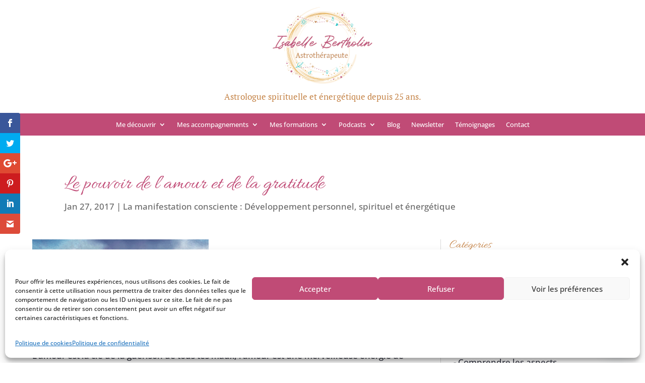

--- FILE ---
content_type: text/css
request_url: https://isabelle-bertholin.com/wp-content/et-cache/278/et-core-unified-tb-5085-tb-3801-deferred-278.min.css?ver=1766442249
body_size: 958
content:
.et_pb_section_0_tb_header.et_pb_section{padding-top:4px;padding-bottom:4px}.et_pb_row_0_tb_header.et_pb_row{padding-top:10px!important;padding-bottom:10px!important;margin-right:auto!important;margin-bottom:3px!important;margin-left:auto!important;padding-top:10px;padding-bottom:10px}.et_pb_image_0_tb_header{padding-bottom:5px;margin-bottom:7px!important;max-width:200px;text-align:center}.et_pb_text_0_tb_header.et_pb_text{color:#C58448!important}.et_pb_text_0_tb_header{font-family:'PT Serif',Georgia,"Times New Roman",serif;min-height:29.8px}.et_pb_section_1_tb_header.et_pb_section{padding-top:5px;padding-bottom:5px;background-color:#C04B76!important}.et_pb_row_1_tb_header.et_pb_row{padding-top:2px!important;padding-bottom:2px!important;padding-top:2px;padding-bottom:2px}.et_pb_menu_0_tb_header.et_pb_menu ul li a{font-size:13px;color:#FFFFFF!important}.et_pb_menu_0_tb_header.et_pb_menu ul li.current-menu-item a,.et_pb_menu_0_tb_header.et_pb_menu .nav li ul.sub-menu li.current-menu-item a{color:#F8C7DC!important}.et_pb_menu_0_tb_header.et_pb_menu .nav li ul{background-color:#C04B76!important;border-color:#C04B76}.et_pb_menu_0_tb_header.et_pb_menu .et_mobile_menu{border-color:#C04B76}.et_pb_menu_0_tb_header.et_pb_menu .nav li ul.sub-menu a,.et_pb_menu_0_tb_header.et_pb_menu .et_mobile_menu a{color:#FFFFFF!important}.et_pb_menu_0_tb_header.et_pb_menu .et_mobile_menu,.et_pb_menu_0_tb_header.et_pb_menu .et_mobile_menu ul{background-color:#C04B76!important}.et_pb_menu_0_tb_header .et_pb_menu_inner_container>.et_pb_menu__logo-wrap,.et_pb_menu_0_tb_header .et_pb_menu__logo-slot{width:auto;max-width:100%}.et_pb_menu_0_tb_header .et_pb_menu_inner_container>.et_pb_menu__logo-wrap .et_pb_menu__logo img,.et_pb_menu_0_tb_header .et_pb_menu__logo-slot .et_pb_menu__logo-wrap img{height:auto;max-height:none}.et_pb_menu_0_tb_header .mobile_nav .mobile_menu_bar:before,.et_pb_menu_0_tb_header .et_pb_menu__icon.et_pb_menu__search-button,.et_pb_menu_0_tb_header .et_pb_menu__icon.et_pb_menu__close-search-button,.et_pb_menu_0_tb_header .et_pb_menu__icon.et_pb_menu__cart-button{color:#FFFFFF}@media only screen and (max-width:980px){.et_pb_image_0_tb_header .et_pb_image_wrap img{width:auto}}@media only screen and (max-width:767px){.et_pb_image_0_tb_header .et_pb_image_wrap img{width:auto}}.et_pb_section_0_tb_body.et_pb_section{background-color:rgba(0,0,0,0)!important}.et_pb_post_title_0_tb_body .et_pb_title_container h1.entry-title,.et_pb_post_title_0_tb_body .et_pb_title_container h2.entry-title,.et_pb_post_title_0_tb_body .et_pb_title_container h3.entry-title,.et_pb_post_title_0_tb_body .et_pb_title_container h4.entry-title,.et_pb_post_title_0_tb_body .et_pb_title_container h5.entry-title,.et_pb_post_title_0_tb_body .et_pb_title_container h6.entry-title{color:#C04B76!important}.et_pb_row_1_tb_body,body #page-container .et-db #et-boc .et-l .et_pb_row_1_tb_body.et_pb_row,body.et_pb_pagebuilder_layout.single #page-container #et-boc .et-l .et_pb_row_1_tb_body.et_pb_row,body.et_pb_pagebuilder_layout.single.et_full_width_page #page-container #et-boc .et-l .et_pb_row_1_tb_body.et_pb_row{width:90%}.et_pb_image_0_tb_body{margin-bottom:12px!important;width:160px;max-width:149px;text-align:center}body #page-container .et_pb_section .et_pb_button_0_tb_body{font-size:18px}body #page-container .et_pb_section .et_pb_button_0_tb_body:after{font-size:1.6em}body.et_button_custom_icon #page-container .et_pb_button_0_tb_body:after{font-size:18px}.et_pb_button_0_tb_body,.et_pb_button_0_tb_body:after{transition:all 300ms ease 0ms}.et_pb_text_0_tb_body.et_pb_text a{color:#323441!important}.et_pb_text_0_tb_body h3{font-size:24px;color:#C58448!important}.et_pb_text_0_tb_body{margin-bottom:17px!important}.et_pb_image_1_tb_body{max-width:65%;text-align:left;margin-left:0}.et_pb_search_0_tb_body{overflow-x:hidden;overflow-y:hidden}.et_pb_search_0_tb_body input.et_pb_s{padding-top:0.715em!important;padding-right:0.715em!important;padding-bottom:0.715em!important;padding-left:0.715em!important;height:auto;min-height:0}.et_pb_column_2_tb_body{border-left-width:1px;border-left-color:#d8d8d8;padding-right:17px;padding-left:17px}.et_pb_image_1_tb_body.et_pb_module{margin-left:auto!important;margin-right:auto!important}@media only screen and (max-width:980px){.et_pb_image_0_tb_body .et_pb_image_wrap img,.et_pb_image_1_tb_body .et_pb_image_wrap img{width:auto}body #page-container .et_pb_section .et_pb_button_0_tb_body:after{display:inline-block;opacity:0}body #page-container .et_pb_section .et_pb_button_0_tb_body:hover:after{opacity:1}.et_pb_column_2_tb_body{border-left-width:1px;border-left-color:#d8d8d8}}@media only screen and (max-width:767px){.et_pb_image_0_tb_body .et_pb_image_wrap img,.et_pb_image_1_tb_body .et_pb_image_wrap img{width:auto}body #page-container .et_pb_section .et_pb_button_0_tb_body:after{display:inline-block;opacity:0}body #page-container .et_pb_section .et_pb_button_0_tb_body:hover:after{opacity:1}.et_pb_column_2_tb_body{border-left-width:1px;border-left-color:#d8d8d8}}